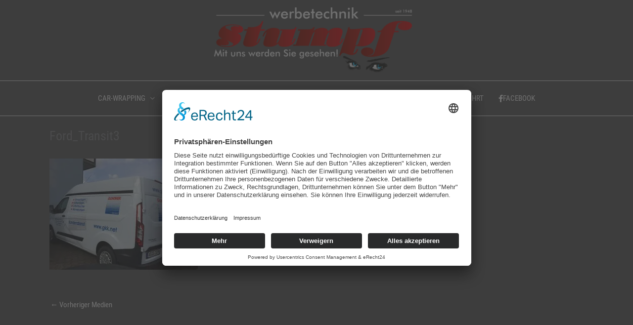

--- FILE ---
content_type: text/html; charset=UTF-8
request_url: https://werbetechnik-stumpf.de/ford_transit3/
body_size: 37672
content:
<!DOCTYPE html><html dir="ltr" lang="de" prefix="og: https://ogp.me/ns#"><head><meta charset="UTF-8"><meta name="viewport" content="width=device-width, initial-scale=1"><link rel="profile" href="https://gmpg.org/xfn/11"><link media="all" href="https://werbetechnik-stumpf.de/wp-2021/wp-content/cache/autoptimize/css/autoptimize_c5bc25f126786fd9ac843a3327d3e98d.css" rel="stylesheet"><link media="screen" href="https://werbetechnik-stumpf.de/wp-2021/wp-content/cache/autoptimize/css/autoptimize_14716923249ff6136ef438ccdee7d4fa.css" rel="stylesheet"><title>Ford_Transit3 | Werbetechnik Stumpf</title><meta name="robots" content="max-image-preview:large" /><meta name="author" content="empathie"/><link rel="canonical" href="https://werbetechnik-stumpf.de/ford_transit3/" /><meta name="generator" content="All in One SEO (AIOSEO) 4.9.2" /><meta property="og:locale" content="de_DE" /><meta property="og:site_name" content="Werbetechnik Stumpf |" /><meta property="og:type" content="article" /><meta property="og:title" content="Ford_Transit3 | Werbetechnik Stumpf" /><meta property="og:url" content="https://werbetechnik-stumpf.de/ford_transit3/" /><meta property="og:image" content="https://werbetechnik-stumpf.de/wp-2021/wp-content/uploads/2025/10/logo-stumpf_weiss.png" /><meta property="og:image:secure_url" content="https://werbetechnik-stumpf.de/wp-2021/wp-content/uploads/2025/10/logo-stumpf_weiss.png" /><meta property="article:published_time" content="2017-04-03T08:59:20+00:00" /><meta property="article:modified_time" content="2017-04-03T08:59:20+00:00" /><meta name="twitter:card" content="summary" /><meta name="twitter:title" content="Ford_Transit3 | Werbetechnik Stumpf" /><meta name="twitter:image" content="https://werbetechnik-stumpf.de/wp-2021/wp-content/uploads/2025/10/logo-stumpf_weiss.png" /> <script type="application/ld+json" class="aioseo-schema">{"@context":"https:\/\/schema.org","@graph":[{"@type":"BreadcrumbList","@id":"https:\/\/werbetechnik-stumpf.de\/ford_transit3\/#breadcrumblist","itemListElement":[{"@type":"ListItem","@id":"https:\/\/werbetechnik-stumpf.de#listItem","position":1,"name":"Home","item":"https:\/\/werbetechnik-stumpf.de","nextItem":{"@type":"ListItem","@id":"https:\/\/werbetechnik-stumpf.de\/ford_transit3\/#listItem","name":"Ford_Transit3"}},{"@type":"ListItem","@id":"https:\/\/werbetechnik-stumpf.de\/ford_transit3\/#listItem","position":2,"name":"Ford_Transit3","previousItem":{"@type":"ListItem","@id":"https:\/\/werbetechnik-stumpf.de#listItem","name":"Home"}}]},{"@type":"ItemPage","@id":"https:\/\/werbetechnik-stumpf.de\/ford_transit3\/#itempage","url":"https:\/\/werbetechnik-stumpf.de\/ford_transit3\/","name":"Ford_Transit3 | Werbetechnik Stumpf","inLanguage":"de-DE","isPartOf":{"@id":"https:\/\/werbetechnik-stumpf.de\/#website"},"breadcrumb":{"@id":"https:\/\/werbetechnik-stumpf.de\/ford_transit3\/#breadcrumblist"},"author":{"@id":"https:\/\/werbetechnik-stumpf.de\/author\/empathie\/#author"},"creator":{"@id":"https:\/\/werbetechnik-stumpf.de\/author\/empathie\/#author"},"datePublished":"2017-04-03T10:59:20+02:00","dateModified":"2017-04-03T10:59:20+02:00"},{"@type":"Organization","@id":"https:\/\/werbetechnik-stumpf.de\/#organization","name":"Werbetechnik Stumpf","url":"https:\/\/werbetechnik-stumpf.de\/","logo":{"@type":"ImageObject","url":"https:\/\/werbetechnik-stumpf.de\/wp-2021\/wp-content\/uploads\/2025\/10\/logo-stumpf_weiss.png","@id":"https:\/\/werbetechnik-stumpf.de\/ford_transit3\/#organizationLogo","width":713,"height":237},"image":{"@id":"https:\/\/werbetechnik-stumpf.de\/ford_transit3\/#organizationLogo"}},{"@type":"Person","@id":"https:\/\/werbetechnik-stumpf.de\/author\/empathie\/#author","url":"https:\/\/werbetechnik-stumpf.de\/author\/empathie\/","name":"empathie","image":{"@type":"ImageObject","@id":"https:\/\/werbetechnik-stumpf.de\/ford_transit3\/#authorImage","url":"https:\/\/secure.gravatar.com\/avatar\/8c7399db2a7f2c8dc740e2f4bbebcb91f643f1386c6022a95250bef591016440?s=96&d=mm&r=g","width":96,"height":96,"caption":"empathie"}},{"@type":"WebSite","@id":"https:\/\/werbetechnik-stumpf.de\/#website","url":"https:\/\/werbetechnik-stumpf.de\/","name":"Werbetechnik Stumpf","inLanguage":"de-DE","publisher":{"@id":"https:\/\/werbetechnik-stumpf.de\/#organization"}}]}</script> <link rel='dns-prefetch' href='//use.fontawesome.com' /><link rel="alternate" type="application/rss+xml" title="Werbetechnik Stumpf &raquo; Feed" href="https://werbetechnik-stumpf.de/feed/" /><link rel="alternate" type="application/rss+xml" title="Werbetechnik Stumpf &raquo; Kommentar-Feed" href="https://werbetechnik-stumpf.de/comments/feed/" /><link rel="alternate" title="oEmbed (JSON)" type="application/json+oembed" href="https://werbetechnik-stumpf.de/wp-json/oembed/1.0/embed?url=https%3A%2F%2Fwerbetechnik-stumpf.de%2Fford_transit3%2F" /><link rel="alternate" title="oEmbed (XML)" type="text/xml+oembed" href="https://werbetechnik-stumpf.de/wp-json/oembed/1.0/embed?url=https%3A%2F%2Fwerbetechnik-stumpf.de%2Fford_transit3%2F&#038;format=xml" /><link rel='stylesheet' id='astra-google-fonts-css' href='https://werbetechnik-stumpf.de/wp-2021/wp-content/cache/autoptimize/css/autoptimize_single_d373bb3b108a22aca5db59df8da19944.css?ver=1662975604' media='all' /><link rel='stylesheet' id='bfa-font-awesome-css' href='https://use.fontawesome.com/releases/v5.15.4/css/all.css?ver=2.0.3' media='all' /><link rel='stylesheet' id='bfa-font-awesome-v4-shim-css' href='https://use.fontawesome.com/releases/v5.15.4/css/v4-shims.css?ver=2.0.3' media='all' />  <script id="astra-flexibility-js-after">flexibility(document.documentElement);
//# sourceURL=astra-flexibility-js-after</script> <script src="https://werbetechnik-stumpf.de/wp-2021/wp-includes/js/jquery/jquery.min.js?ver=3.7.1" id="jquery-core-js"></script> <link rel="https://api.w.org/" href="https://werbetechnik-stumpf.de/wp-json/" /><link rel="alternate" title="JSON" type="application/json" href="https://werbetechnik-stumpf.de/wp-json/wp/v2/media/1706" /><link rel="EditURI" type="application/rsd+xml" title="RSD" href="https://werbetechnik-stumpf.de/wp-2021/xmlrpc.php?rsd" /><meta name="generator" content="WordPress 6.9" /><link rel='shortlink' href='https://werbetechnik-stumpf.de/?p=1706' /> <noscript><style>.lazyload[data-src]{display:none !important;}</style></noscript><script id="usercentrics-cmp" async data-eu-mode="true" data-settings-id="l8yVGywo" src="https://app.eu.usercentrics.eu/browser-ui/latest/loader.js"></script> <meta data-privacy-proxy-server = "https://privacy-proxy-server.usercentrics.eu"> <script type="application/javascript" src="https://privacy-proxy.usercentrics.eu/latest/uc-block.bundle.js"></script> <script type="text/plain" data-usercentrics="Google Ads" async src="https://www.googletagmanager.com/gtag/js?id=AW-
271-458-0954"></script> <script type="text/plain" data-usercentrics="Google Ads">window.dataLayer = window.dataLayer || [];
function gtag(){dataLayer.push(arguments);}
gtag('js', new Date());
gtag('config', 'AW-271-458-0954');</script><link rel="icon" href="https://werbetechnik-stumpf.de/wp-2021/wp-content/uploads/2017/03/favicon-2-45x45.png" sizes="32x32" /><link rel="icon" href="https://werbetechnik-stumpf.de/wp-2021/wp-content/uploads/2017/03/favicon-2.png" sizes="192x192" /><link rel="apple-touch-icon" href="https://werbetechnik-stumpf.de/wp-2021/wp-content/uploads/2017/03/favicon-2.png" /><meta name="msapplication-TileImage" content="https://werbetechnik-stumpf.de/wp-2021/wp-content/uploads/2017/03/favicon-2.png" /></head><body itemtype='https://schema.org/Blog' itemscope='itemscope' class="attachment wp-singular attachment-template-default single single-attachment postid-1706 attachmentid-1706 attachment-jpeg wp-custom-logo wp-embed-responsive wp-theme-astra wp-child-theme-astra-child wp-featherlight-captions ast-desktop ast-plain-container ast-no-sidebar astra-4.11.18 ast-blog-single-style-1 ast-custom-post-type ast-single-post ast-inherit-site-logo-transparent ast-hfb-header ast-normal-title-enabled">
 <a
 class="skip-link screen-reader-text"
 href="#content"> Zum Inhalt springen</a><div
class="hfeed site" id="page"><header
 class="site-header header-main-layout-1 ast-primary-menu-enabled ast-logo-title-inline ast-hide-custom-menu-mobile ast-builder-menu-toggle-icon ast-mobile-header-inline" id="masthead" itemtype="https://schema.org/WPHeader" itemscope="itemscope" itemid="#masthead"		><div id="ast-desktop-header" data-toggle-type="dropdown"><div class="ast-above-header-wrap  "><div class="ast-above-header-bar ast-above-header  site-header-focus-item" data-section="section-above-header-builder"><div class="site-above-header-wrap ast-builder-grid-row-container site-header-focus-item ast-container" data-section="section-above-header-builder"><div class="ast-builder-grid-row ast-grid-center-col-layout-only ast-flex ast-grid-center-col-layout"><div class="site-header-above-section-center site-header-section ast-flex ast-grid-section-center"><div class="ast-builder-layout-element ast-flex site-header-focus-item" data-section="title_tagline"><div
 class="site-branding ast-site-identity" itemtype="https://schema.org/Organization" itemscope="itemscope"				> <span class="site-logo-img"><a href="https://werbetechnik-stumpf.de/" class="custom-logo-link" rel="home"><img width="400" height="133" src="[data-uri]" class="custom-logo lazyload" alt="Werbetechnik Stumpf" decoding="async" fetchpriority="high"   data-src="https://werbetechnik-stumpf.de/wp-2021/wp-content/uploads/2025/10/logo-stumpf_weiss-400x133.png" data-srcset="https://werbetechnik-stumpf.de/wp-2021/wp-content/uploads/2025/10/logo-stumpf_weiss-400x133.png 400w, https://werbetechnik-stumpf.de/wp-2021/wp-content/uploads/2025/10/logo-stumpf_weiss-300x100.png 300w, https://werbetechnik-stumpf.de/wp-2021/wp-content/uploads/2025/10/logo-stumpf_weiss-600x199.png 600w, https://werbetechnik-stumpf.de/wp-2021/wp-content/uploads/2025/10/logo-stumpf_weiss-520x173.png 520w, https://werbetechnik-stumpf.de/wp-2021/wp-content/uploads/2025/10/logo-stumpf_weiss-250x83.png 250w, https://werbetechnik-stumpf.de/wp-2021/wp-content/uploads/2025/10/logo-stumpf_weiss.png 713w" data-sizes="auto" data-eio-rwidth="400" data-eio-rheight="133" /><noscript><img width="400" height="133" src="https://werbetechnik-stumpf.de/wp-2021/wp-content/uploads/2025/10/logo-stumpf_weiss-400x133.png" class="custom-logo" alt="Werbetechnik Stumpf" decoding="async" fetchpriority="high" srcset="https://werbetechnik-stumpf.de/wp-2021/wp-content/uploads/2025/10/logo-stumpf_weiss-400x133.png 400w, https://werbetechnik-stumpf.de/wp-2021/wp-content/uploads/2025/10/logo-stumpf_weiss-300x100.png 300w, https://werbetechnik-stumpf.de/wp-2021/wp-content/uploads/2025/10/logo-stumpf_weiss-600x199.png 600w, https://werbetechnik-stumpf.de/wp-2021/wp-content/uploads/2025/10/logo-stumpf_weiss-520x173.png 520w, https://werbetechnik-stumpf.de/wp-2021/wp-content/uploads/2025/10/logo-stumpf_weiss-250x83.png 250w, https://werbetechnik-stumpf.de/wp-2021/wp-content/uploads/2025/10/logo-stumpf_weiss.png 713w" sizes="(max-width: 400px) 100vw, 400px" data-eio="l" /></noscript></a></span></div></div></div></div></div></div></div><div class="ast-main-header-wrap main-header-bar-wrap "><div class="ast-primary-header-bar ast-primary-header main-header-bar site-header-focus-item" data-section="section-primary-header-builder"><div class="site-primary-header-wrap ast-builder-grid-row-container site-header-focus-item ast-container" data-section="section-primary-header-builder"><div class="ast-builder-grid-row ast-grid-center-col-layout-only ast-flex ast-grid-center-col-layout"><div class="site-header-primary-section-center site-header-section ast-flex ast-grid-section-center"><div class="ast-builder-menu-1 ast-builder-menu ast-flex ast-builder-menu-1-focus-item ast-builder-layout-element site-header-focus-item" data-section="section-hb-menu-1"><div class="ast-main-header-bar-alignment"><div class="main-header-bar-navigation"><nav class="site-navigation ast-flex-grow-1 navigation-accessibility site-header-focus-item" id="primary-site-navigation-desktop" aria-label="Primäre Website-Navigation" itemtype="https://schema.org/SiteNavigationElement" itemscope="itemscope"><div class="main-navigation ast-inline-flex"><ul id="ast-hf-menu-1" class="main-header-menu ast-menu-shadow ast-nav-menu ast-flex  submenu-with-border stack-on-mobile"><li id="menu-item-1748" class="menu-item menu-item-type-custom menu-item-object-custom menu-item-has-children menu-item-1748"><a aria-expanded="false" class="menu-link">CAR-WRAPPING</a><button class="ast-menu-toggle" aria-expanded="false" aria-label="Toggle Menu"><span class="ast-icon icon-arrow"></span></button><ul class="sub-menu"><li id="menu-item-1643" class="menu-item menu-item-type-post_type menu-item-object-page menu-item-1643"><a href="https://werbetechnik-stumpf.de/komplettfolierung/" class="menu-link">Komplettfolierung</a></li><li id="menu-item-1642" class="menu-item menu-item-type-post_type menu-item-object-page menu-item-1642"><a href="https://werbetechnik-stumpf.de/teilfolierung/" class="menu-link">Teilfolierung</a></li></ul></li><li id="menu-item-1750" class="menu-item menu-item-type-custom menu-item-object-custom menu-item-has-children menu-item-1750"><a aria-expanded="false" class="menu-link">WERBETECHNIK</a><button class="ast-menu-toggle" aria-expanded="false" aria-label="Toggle Menu"><span class="ast-icon icon-arrow"></span></button><ul class="sub-menu"><li id="menu-item-1646" class="menu-item menu-item-type-post_type menu-item-object-page menu-item-1646"><a href="https://werbetechnik-stumpf.de/fraes-laserbuchstaben/" class="menu-link">Fräs- + Laserbuchstaben</a></li><li id="menu-item-2302" class="menu-item menu-item-type-post_type menu-item-object-page menu-item-2302"><a href="https://werbetechnik-stumpf.de/beschilderungen/" class="menu-link">Beschilderungen</a></li><li id="menu-item-2303" class="menu-item menu-item-type-post_type menu-item-object-page menu-item-2303"><a href="https://werbetechnik-stumpf.de/fahrzeugbeschriftung/" class="menu-link">Fahrzeugbeschriftung</a></li><li id="menu-item-2304" class="menu-item menu-item-type-post_type menu-item-object-page menu-item-2304"><a href="https://werbetechnik-stumpf.de/glasbeklebung/" class="menu-link">Glasbeklebung</a></li><li id="menu-item-2306" class="menu-item menu-item-type-post_type menu-item-object-page menu-item-2306"><a href="https://werbetechnik-stumpf.de/wandbeschriftungen/" class="menu-link">Wandbeschriftungen</a></li><li id="menu-item-2301" class="menu-item menu-item-type-post_type menu-item-object-page menu-item-2301"><a href="https://werbetechnik-stumpf.de/banner/" class="menu-link">Banner</a></li><li id="menu-item-2305" class="menu-item menu-item-type-post_type menu-item-object-page menu-item-2305"><a href="https://werbetechnik-stumpf.de/moebelfolierung/" class="menu-link">Möbelfolierung</a></li></ul></li><li id="menu-item-2307" class="menu-item menu-item-type-custom menu-item-object-custom menu-item-has-children menu-item-2307"><a aria-expanded="false" class="menu-link">SONNENSCHUTZFOLIEN</a><button class="ast-menu-toggle" aria-expanded="false" aria-label="Toggle Menu"><span class="ast-icon icon-arrow"></span></button><ul class="sub-menu"><li id="menu-item-2308" class="menu-item menu-item-type-post_type menu-item-object-page menu-item-2308"><a href="https://werbetechnik-stumpf.de/autoglas-toenung/" class="menu-link">Autoglas-Tönung</a></li><li id="menu-item-2309" class="menu-item menu-item-type-post_type menu-item-object-page menu-item-2309"><a href="https://werbetechnik-stumpf.de/flachglas-toenung/" class="menu-link">Flachglas-Tönung</a></li></ul></li><li id="menu-item-2311" class="menu-item menu-item-type-post_type menu-item-object-page menu-item-2311"><a href="https://werbetechnik-stumpf.de/kunden/" class="menu-link">KUNDEN</a></li><li id="menu-item-2312" class="menu-item menu-item-type-post_type menu-item-object-page menu-item-2312"><a href="https://werbetechnik-stumpf.de/ueber-uns/" class="menu-link">ÜBER UNS</a></li><li id="menu-item-2313" class="menu-item menu-item-type-post_type menu-item-object-page menu-item-2313"><a href="https://werbetechnik-stumpf.de/kontakt/" class="menu-link">KONTAKT &#038; ANFAHRT</a></li><li id="menu-item-2315" class="menu-item menu-item-type-custom menu-item-object-custom menu-item-2315"><a target="_blank" href="https://www.facebook.com/WerbetechnikStumpf/" class="menu-link"><i class="fa fa-facebook"></i> FACEBOOK</a></li></ul></div></nav></div></div></div></div></div></div></div></div></div><div id="ast-mobile-header" class="ast-mobile-header-wrap " data-type="dropdown"><div class="ast-main-header-wrap main-header-bar-wrap" ><div class="ast-primary-header-bar ast-primary-header main-header-bar site-primary-header-wrap site-header-focus-item ast-builder-grid-row-layout-default ast-builder-grid-row-tablet-layout-default ast-builder-grid-row-mobile-layout-default" data-section="section-primary-header-builder"><div class="ast-builder-grid-row ast-builder-grid-row-has-sides ast-builder-grid-row-no-center"><div class="site-header-primary-section-left site-header-section ast-flex site-header-section-left"><div class="ast-builder-layout-element ast-flex site-header-focus-item" data-section="title_tagline"><div
 class="site-branding ast-site-identity" itemtype="https://schema.org/Organization" itemscope="itemscope"				> <span class="site-logo-img"><a href="https://werbetechnik-stumpf.de/" class="custom-logo-link" rel="home"><noscript><img width="400" height="133" src="https://werbetechnik-stumpf.de/wp-2021/wp-content/uploads/2025/10/logo-stumpf_weiss-400x133.png" class="custom-logo" alt="Werbetechnik Stumpf" decoding="async" srcset="https://werbetechnik-stumpf.de/wp-2021/wp-content/uploads/2025/10/logo-stumpf_weiss-400x133.png 400w, https://werbetechnik-stumpf.de/wp-2021/wp-content/uploads/2025/10/logo-stumpf_weiss-300x100.png 300w, https://werbetechnik-stumpf.de/wp-2021/wp-content/uploads/2025/10/logo-stumpf_weiss-600x199.png 600w, https://werbetechnik-stumpf.de/wp-2021/wp-content/uploads/2025/10/logo-stumpf_weiss-520x173.png 520w, https://werbetechnik-stumpf.de/wp-2021/wp-content/uploads/2025/10/logo-stumpf_weiss-250x83.png 250w, https://werbetechnik-stumpf.de/wp-2021/wp-content/uploads/2025/10/logo-stumpf_weiss.png 713w" sizes="(max-width: 400px) 100vw, 400px" /></noscript><img width="400" height="133" src='data:image/svg+xml,%3Csvg%20xmlns=%22http://www.w3.org/2000/svg%22%20viewBox=%220%200%20400%20133%22%3E%3C/svg%3E' data-src="https://werbetechnik-stumpf.de/wp-2021/wp-content/uploads/2025/10/logo-stumpf_weiss-400x133.png" class="lazyload custom-logo" alt="Werbetechnik Stumpf" decoding="async" data-srcset="https://werbetechnik-stumpf.de/wp-2021/wp-content/uploads/2025/10/logo-stumpf_weiss-400x133.png 400w, https://werbetechnik-stumpf.de/wp-2021/wp-content/uploads/2025/10/logo-stumpf_weiss-300x100.png 300w, https://werbetechnik-stumpf.de/wp-2021/wp-content/uploads/2025/10/logo-stumpf_weiss-600x199.png 600w, https://werbetechnik-stumpf.de/wp-2021/wp-content/uploads/2025/10/logo-stumpf_weiss-520x173.png 520w, https://werbetechnik-stumpf.de/wp-2021/wp-content/uploads/2025/10/logo-stumpf_weiss-250x83.png 250w, https://werbetechnik-stumpf.de/wp-2021/wp-content/uploads/2025/10/logo-stumpf_weiss.png 713w" data-sizes="(max-width: 400px) 100vw, 400px" /></a></span></div></div></div><div class="site-header-primary-section-right site-header-section ast-flex ast-grid-right-section"><div class="ast-builder-layout-element ast-flex site-header-focus-item" data-section="section-header-mobile-trigger"><div class="ast-button-wrap"> <button type="button" class="menu-toggle main-header-menu-toggle ast-mobile-menu-trigger-minimal"   aria-expanded="false" aria-label="Main menu toggle"> <span class="mobile-menu-toggle-icon"> <span aria-hidden="true" class="ahfb-svg-iconset ast-inline-flex svg-baseline"><svg class='ast-mobile-svg ast-menu-svg' fill='currentColor' version='1.1' xmlns='http://www.w3.org/2000/svg' width='24' height='24' viewBox='0 0 24 24'><path d='M3 13h18c0.552 0 1-0.448 1-1s-0.448-1-1-1h-18c-0.552 0-1 0.448-1 1s0.448 1 1 1zM3 7h18c0.552 0 1-0.448 1-1s-0.448-1-1-1h-18c-0.552 0-1 0.448-1 1s0.448 1 1 1zM3 19h18c0.552 0 1-0.448 1-1s-0.448-1-1-1h-18c-0.552 0-1 0.448-1 1s0.448 1 1 1z'></path></svg></span><span aria-hidden="true" class="ahfb-svg-iconset ast-inline-flex svg-baseline"><svg class='ast-mobile-svg ast-close-svg' fill='currentColor' version='1.1' xmlns='http://www.w3.org/2000/svg' width='24' height='24' viewBox='0 0 24 24'><path d='M5.293 6.707l5.293 5.293-5.293 5.293c-0.391 0.391-0.391 1.024 0 1.414s1.024 0.391 1.414 0l5.293-5.293 5.293 5.293c0.391 0.391 1.024 0.391 1.414 0s0.391-1.024 0-1.414l-5.293-5.293 5.293-5.293c0.391-0.391 0.391-1.024 0-1.414s-1.024-0.391-1.414 0l-5.293 5.293-5.293-5.293c-0.391-0.391-1.024-0.391-1.414 0s-0.391 1.024 0 1.414z'></path></svg></span> </span> </button></div></div></div></div></div></div><div class="ast-mobile-header-content content-align-flex-start "><div class="ast-builder-menu-mobile ast-builder-menu ast-builder-menu-mobile-focus-item ast-builder-layout-element site-header-focus-item" data-section="section-header-mobile-menu"><div class="ast-main-header-bar-alignment"><div class="main-header-bar-navigation"><nav class="site-navigation ast-flex-grow-1 navigation-accessibility site-header-focus-item" id="ast-mobile-site-navigation" aria-label="Website-Navigation: Menü Home" itemtype="https://schema.org/SiteNavigationElement" itemscope="itemscope"><div class="main-navigation"><ul id="ast-hf-mobile-menu" class="main-header-menu ast-nav-menu ast-flex  submenu-with-border astra-menu-animation-fade  stack-on-mobile"><li class="menu-item menu-item-type-custom menu-item-object-custom menu-item-has-children menu-item-1748"><a aria-expanded="false" class="menu-link">CAR-WRAPPING</a><button class="ast-menu-toggle" aria-expanded="false" aria-label="Toggle Menu"><span class="ast-icon icon-arrow"></span></button><ul class="sub-menu"><li class="menu-item menu-item-type-post_type menu-item-object-page menu-item-1643"><a href="https://werbetechnik-stumpf.de/komplettfolierung/" class="menu-link">Komplettfolierung</a></li><li class="menu-item menu-item-type-post_type menu-item-object-page menu-item-1642"><a href="https://werbetechnik-stumpf.de/teilfolierung/" class="menu-link">Teilfolierung</a></li></ul></li><li class="menu-item menu-item-type-custom menu-item-object-custom menu-item-has-children menu-item-1750"><a aria-expanded="false" class="menu-link">WERBETECHNIK</a><button class="ast-menu-toggle" aria-expanded="false" aria-label="Toggle Menu"><span class="ast-icon icon-arrow"></span></button><ul class="sub-menu"><li class="menu-item menu-item-type-post_type menu-item-object-page menu-item-1646"><a href="https://werbetechnik-stumpf.de/fraes-laserbuchstaben/" class="menu-link">Fräs- + Laserbuchstaben</a></li><li class="menu-item menu-item-type-post_type menu-item-object-page menu-item-2302"><a href="https://werbetechnik-stumpf.de/beschilderungen/" class="menu-link">Beschilderungen</a></li><li class="menu-item menu-item-type-post_type menu-item-object-page menu-item-2303"><a href="https://werbetechnik-stumpf.de/fahrzeugbeschriftung/" class="menu-link">Fahrzeugbeschriftung</a></li><li class="menu-item menu-item-type-post_type menu-item-object-page menu-item-2304"><a href="https://werbetechnik-stumpf.de/glasbeklebung/" class="menu-link">Glasbeklebung</a></li><li class="menu-item menu-item-type-post_type menu-item-object-page menu-item-2306"><a href="https://werbetechnik-stumpf.de/wandbeschriftungen/" class="menu-link">Wandbeschriftungen</a></li><li class="menu-item menu-item-type-post_type menu-item-object-page menu-item-2301"><a href="https://werbetechnik-stumpf.de/banner/" class="menu-link">Banner</a></li><li class="menu-item menu-item-type-post_type menu-item-object-page menu-item-2305"><a href="https://werbetechnik-stumpf.de/moebelfolierung/" class="menu-link">Möbelfolierung</a></li></ul></li><li class="menu-item menu-item-type-custom menu-item-object-custom menu-item-has-children menu-item-2307"><a aria-expanded="false" class="menu-link">SONNENSCHUTZFOLIEN</a><button class="ast-menu-toggle" aria-expanded="false" aria-label="Toggle Menu"><span class="ast-icon icon-arrow"></span></button><ul class="sub-menu"><li class="menu-item menu-item-type-post_type menu-item-object-page menu-item-2308"><a href="https://werbetechnik-stumpf.de/autoglas-toenung/" class="menu-link">Autoglas-Tönung</a></li><li class="menu-item menu-item-type-post_type menu-item-object-page menu-item-2309"><a href="https://werbetechnik-stumpf.de/flachglas-toenung/" class="menu-link">Flachglas-Tönung</a></li></ul></li><li class="menu-item menu-item-type-post_type menu-item-object-page menu-item-2311"><a href="https://werbetechnik-stumpf.de/kunden/" class="menu-link">KUNDEN</a></li><li class="menu-item menu-item-type-post_type menu-item-object-page menu-item-2312"><a href="https://werbetechnik-stumpf.de/ueber-uns/" class="menu-link">ÜBER UNS</a></li><li class="menu-item menu-item-type-post_type menu-item-object-page menu-item-2313"><a href="https://werbetechnik-stumpf.de/kontakt/" class="menu-link">KONTAKT &#038; ANFAHRT</a></li><li class="menu-item menu-item-type-custom menu-item-object-custom menu-item-2315"><a target="_blank" href="https://www.facebook.com/WerbetechnikStumpf/" class="menu-link"><i class="fa fa-facebook"></i> FACEBOOK</a></li></ul></div></nav></div></div></div></div></div></header><div id="content" class="site-content"><div class="ast-container"><div id="primary" class="content-area primary"><main id="main" class="site-main"><article
class="post-1706 attachment type-attachment status-inherit hentry ast-article-single" id="post-1706" itemtype="https://schema.org/CreativeWork" itemscope="itemscope"><div class="ast-post-format- ast-no-thumb single-layout-1"><header class="entry-header "><h1 class="entry-title" itemprop="headline">Ford_Transit3</h1><div class="entry-meta">Von <span class="posted-by vcard author" itemtype="https://schema.org/Person" itemscope="itemscope" itemprop="author"> <a title="Alle Beiträge von empathie ansehen"
 href="https://werbetechnik-stumpf.de/author/empathie/" rel="author"
 class="url fn n" itemprop="url"				> <span
 class="author-name" itemprop="name"				> empathie </span> </a> </span> / <span class="posted-on"><span class="published" itemprop="datePublished"> 3. April 2017 </span></span></div></header><div class="entry-content clear"
 itemprop="text"	><p class="attachment"><a href='https://werbetechnik-stumpf.de/wp-2021/wp-content/uploads/2017/04/Ford_Transit3.jpg'><noscript><img decoding="async" width="300" height="225" src="https://werbetechnik-stumpf.de/wp-2021/wp-content/uploads/2017/04/Ford_Transit3-300x225.jpg" class="attachment-medium size-medium" alt="" srcset="https://werbetechnik-stumpf.de/wp-2021/wp-content/uploads/2017/04/Ford_Transit3-300x225.jpg 300w, https://werbetechnik-stumpf.de/wp-2021/wp-content/uploads/2017/04/Ford_Transit3-768x576.jpg 768w, https://werbetechnik-stumpf.de/wp-2021/wp-content/uploads/2017/04/Ford_Transit3-1024x768.jpg 1024w, https://werbetechnik-stumpf.de/wp-2021/wp-content/uploads/2017/04/Ford_Transit3-600x450.jpg 600w, https://werbetechnik-stumpf.de/wp-2021/wp-content/uploads/2017/04/Ford_Transit3-520x390.jpg 520w, https://werbetechnik-stumpf.de/wp-2021/wp-content/uploads/2017/04/Ford_Transit3-740x555.jpg 740w, https://werbetechnik-stumpf.de/wp-2021/wp-content/uploads/2017/04/Ford_Transit3-507x380.jpg 507w, https://werbetechnik-stumpf.de/wp-2021/wp-content/uploads/2017/04/Ford_Transit3-250x188.jpg 250w, https://werbetechnik-stumpf.de/wp-2021/wp-content/uploads/2017/04/Ford_Transit3.jpg 1200w" sizes="(max-width: 300px) 100vw, 300px" /></noscript><img decoding="async" width="300" height="225" src='data:image/svg+xml,%3Csvg%20xmlns=%22http://www.w3.org/2000/svg%22%20viewBox=%220%200%20300%20225%22%3E%3C/svg%3E' data-src="https://werbetechnik-stumpf.de/wp-2021/wp-content/uploads/2017/04/Ford_Transit3-300x225.jpg" class="lazyload attachment-medium size-medium" alt="" data-srcset="https://werbetechnik-stumpf.de/wp-2021/wp-content/uploads/2017/04/Ford_Transit3-300x225.jpg 300w, https://werbetechnik-stumpf.de/wp-2021/wp-content/uploads/2017/04/Ford_Transit3-768x576.jpg 768w, https://werbetechnik-stumpf.de/wp-2021/wp-content/uploads/2017/04/Ford_Transit3-1024x768.jpg 1024w, https://werbetechnik-stumpf.de/wp-2021/wp-content/uploads/2017/04/Ford_Transit3-600x450.jpg 600w, https://werbetechnik-stumpf.de/wp-2021/wp-content/uploads/2017/04/Ford_Transit3-520x390.jpg 520w, https://werbetechnik-stumpf.de/wp-2021/wp-content/uploads/2017/04/Ford_Transit3-740x555.jpg 740w, https://werbetechnik-stumpf.de/wp-2021/wp-content/uploads/2017/04/Ford_Transit3-507x380.jpg 507w, https://werbetechnik-stumpf.de/wp-2021/wp-content/uploads/2017/04/Ford_Transit3-250x188.jpg 250w, https://werbetechnik-stumpf.de/wp-2021/wp-content/uploads/2017/04/Ford_Transit3.jpg 1200w" data-sizes="(max-width: 300px) 100vw, 300px" /></a></p></div></div></article><nav class="navigation post-navigation" aria-label="Beiträge"><div class="nav-links"><div class="nav-previous"><a title="Ford_Transit3" href="https://werbetechnik-stumpf.de/ford_transit3/" rel="prev"><span class="ast-left-arrow" aria-hidden="true">&larr;</span> Vorheriger Medien</a></div></div></nav></main></div></div></div><footer
class="site-footer" id="colophon" itemtype="https://schema.org/WPFooter" itemscope="itemscope" itemid="#colophon"><div class="site-below-footer-wrap ast-builder-grid-row-container site-footer-focus-item ast-builder-grid-row-full ast-builder-grid-row-tablet-full ast-builder-grid-row-mobile-full ast-footer-row-stack ast-footer-row-tablet-stack ast-footer-row-mobile-stack" data-section="section-below-footer-builder"><div class="ast-builder-grid-row-container-inner"><div class="ast-builder-footer-grid-columns site-below-footer-inner-wrap ast-builder-grid-row"><div class="site-footer-below-section-1 site-footer-section site-footer-section-1"><div class="ast-builder-layout-element ast-flex site-footer-focus-item ast-footer-copyright" data-section="section-footer-builder"><div class="ast-footer-copyright"><p>Copyright &copy; 2026 Werbetechnik Stumpf | Lauestraße 14 | 63741 Aschaffenburg | Telefon: 06021-8 75 03 | <a href="mailto:info@werbetechnik-stumpf.de">Mail</a> | <a href="https://werbetechnik-stumpf.de/impressum/" target="_blank" rel="noopener">Impressum</a> | <a href="https://werbetechnik-stumpf.de/datenschutz/" target="_blank" rel="noopener">Datenschutz</a></p></div></div></div></div></div></div></footer></div> <span id="scrollup-master" class="scrollup-button" title="Scroll Back to Top"
 data-distance="300"
 > <svg xmlns="http://www.w3.org/2000/svg" class="scrollup-svg-icon" width="32" height="32"
 viewBox="0 0 24 24"><path
 d="M12 2q0.4 0 0.7 0.3l7 7q0.3 0.3 0.3 0.7 0 0.4-0.3 0.7t-0.7 0.3q-0.4 0-0.7-0.3l-5.3-5.3v15.6q0 0.4-0.3 0.7t-0.7 0.3-0.7-0.3-0.3-0.7v-15.6l-5.3 5.3q-0.3 0.3-0.7 0.3-0.4 0-0.7-0.3t-0.3-0.7q0-0.4 0.3-0.7l7-7q0.3-0.3 0.7-0.3z"></path></svg> </span> <script type="speculationrules">{"prefetch":[{"source":"document","where":{"and":[{"href_matches":"/*"},{"not":{"href_matches":["/wp-2021/wp-*.php","/wp-2021/wp-admin/*","/wp-2021/wp-content/uploads/*","/wp-2021/wp-content/*","/wp-2021/wp-content/plugins/*","/wp-2021/wp-content/themes/astra-child/*","/wp-2021/wp-content/themes/astra/*","/*\\?(.+)"]}},{"not":{"selector_matches":"a[rel~=\"nofollow\"]"}},{"not":{"selector_matches":".no-prefetch, .no-prefetch a"}}]},"eagerness":"conservative"}]}</script> <a href="javascript:UC_UI.showSecondLayer();">Cookie-Einstellungen</a><noscript><style>.lazyload{display:none;}</style></noscript><script data-noptimize="1">window.lazySizesConfig=window.lazySizesConfig||{};window.lazySizesConfig.loadMode=1;</script><script async data-noptimize="1" src='https://werbetechnik-stumpf.de/wp-2021/wp-content/plugins/autoptimize/classes/external/js/lazysizes.min.js?ao_version=3.1.14'></script> <script type="text/javascript">jQuery(document).ready(function($){
  $("a[rel*=lightbox]").colorbox({initialWidth:"30%",initialHeight:"30%",maxWidth:"90%",maxHeight:"90%",opacity:0.8});
});</script> <script>/(trident|msie)/i.test(navigator.userAgent)&&document.getElementById&&window.addEventListener&&window.addEventListener("hashchange",function(){var t,e=location.hash.substring(1);/^[A-z0-9_-]+$/.test(e)&&(t=document.getElementById(e))&&(/^(?:a|select|input|button|textarea)$/i.test(t.tagName)||(t.tabIndex=-1),t.focus())},!1);</script> <script id="astra-theme-js-js-extra">var astra = {"break_point":"921","isRtl":"","is_scroll_to_id":"","is_scroll_to_top":"","is_header_footer_builder_active":"1","responsive_cart_click":"flyout","is_dark_palette":""};
//# sourceURL=astra-theme-js-js-extra</script> <script id="eio-lazy-load-js-before">var eio_lazy_vars = {"exactdn_domain":"","skip_autoscale":0,"bg_min_dpr":1.1,"threshold":0,"use_dpr":1};
//# sourceURL=eio-lazy-load-js-before</script> <script type="module" src="https://werbetechnik-stumpf.de/wp-2021/wp-content/plugins/all-in-one-seo-pack/dist/Lite/assets/table-of-contents.95d0dfce.js?ver=4.9.2" id="aioseo/js/src/vue/standalone/blocks/table-of-contents/frontend.js-js"></script> <script id="ditty-news-ticker-js-extra">var mtphr_dnt_vars = {"is_rtl":""};
//# sourceURL=ditty-news-ticker-js-extra</script> <script id="wp-emoji-settings" type="application/json">{"baseUrl":"https://s.w.org/images/core/emoji/17.0.2/72x72/","ext":".png","svgUrl":"https://s.w.org/images/core/emoji/17.0.2/svg/","svgExt":".svg","source":{"concatemoji":"https://werbetechnik-stumpf.de/wp-2021/wp-includes/js/wp-emoji-release.min.js?ver=6.9"}}</script> <script type="module">/*! This file is auto-generated */
const a=JSON.parse(document.getElementById("wp-emoji-settings").textContent),o=(window._wpemojiSettings=a,"wpEmojiSettingsSupports"),s=["flag","emoji"];function i(e){try{var t={supportTests:e,timestamp:(new Date).valueOf()};sessionStorage.setItem(o,JSON.stringify(t))}catch(e){}}function c(e,t,n){e.clearRect(0,0,e.canvas.width,e.canvas.height),e.fillText(t,0,0);t=new Uint32Array(e.getImageData(0,0,e.canvas.width,e.canvas.height).data);e.clearRect(0,0,e.canvas.width,e.canvas.height),e.fillText(n,0,0);const a=new Uint32Array(e.getImageData(0,0,e.canvas.width,e.canvas.height).data);return t.every((e,t)=>e===a[t])}function p(e,t){e.clearRect(0,0,e.canvas.width,e.canvas.height),e.fillText(t,0,0);var n=e.getImageData(16,16,1,1);for(let e=0;e<n.data.length;e++)if(0!==n.data[e])return!1;return!0}function u(e,t,n,a){switch(t){case"flag":return n(e,"\ud83c\udff3\ufe0f\u200d\u26a7\ufe0f","\ud83c\udff3\ufe0f\u200b\u26a7\ufe0f")?!1:!n(e,"\ud83c\udde8\ud83c\uddf6","\ud83c\udde8\u200b\ud83c\uddf6")&&!n(e,"\ud83c\udff4\udb40\udc67\udb40\udc62\udb40\udc65\udb40\udc6e\udb40\udc67\udb40\udc7f","\ud83c\udff4\u200b\udb40\udc67\u200b\udb40\udc62\u200b\udb40\udc65\u200b\udb40\udc6e\u200b\udb40\udc67\u200b\udb40\udc7f");case"emoji":return!a(e,"\ud83e\u1fac8")}return!1}function f(e,t,n,a){let r;const o=(r="undefined"!=typeof WorkerGlobalScope&&self instanceof WorkerGlobalScope?new OffscreenCanvas(300,150):document.createElement("canvas")).getContext("2d",{willReadFrequently:!0}),s=(o.textBaseline="top",o.font="600 32px Arial",{});return e.forEach(e=>{s[e]=t(o,e,n,a)}),s}function r(e){var t=document.createElement("script");t.src=e,t.defer=!0,document.head.appendChild(t)}a.supports={everything:!0,everythingExceptFlag:!0},new Promise(t=>{let n=function(){try{var e=JSON.parse(sessionStorage.getItem(o));if("object"==typeof e&&"number"==typeof e.timestamp&&(new Date).valueOf()<e.timestamp+604800&&"object"==typeof e.supportTests)return e.supportTests}catch(e){}return null}();if(!n){if("undefined"!=typeof Worker&&"undefined"!=typeof OffscreenCanvas&&"undefined"!=typeof URL&&URL.createObjectURL&&"undefined"!=typeof Blob)try{var e="postMessage("+f.toString()+"("+[JSON.stringify(s),u.toString(),c.toString(),p.toString()].join(",")+"));",a=new Blob([e],{type:"text/javascript"});const r=new Worker(URL.createObjectURL(a),{name:"wpTestEmojiSupports"});return void(r.onmessage=e=>{i(n=e.data),r.terminate(),t(n)})}catch(e){}i(n=f(s,u,c,p))}t(n)}).then(e=>{for(const n in e)a.supports[n]=e[n],a.supports.everything=a.supports.everything&&a.supports[n],"flag"!==n&&(a.supports.everythingExceptFlag=a.supports.everythingExceptFlag&&a.supports[n]);var t;a.supports.everythingExceptFlag=a.supports.everythingExceptFlag&&!a.supports.flag,a.supports.everything||((t=a.source||{}).concatemoji?r(t.concatemoji):t.wpemoji&&t.twemoji&&(r(t.twemoji),r(t.wpemoji)))});
//# sourceURL=https://werbetechnik-stumpf.de/wp-2021/wp-includes/js/wp-emoji-loader.min.js</script> <script type='text/javascript'>!function(){"use strict";function o(){document.body.scrollTop>c||document.documentElement.scrollTop>c?n.style.display="block":n.style.display="none"}function t(o,e){if(!(0>=e)){var n=0-o.scrollTop,c=n/e*10;setTimeout(function(){o.scrollTop=o.scrollTop+c,0!==o.scrollTop&&t(o,e-10)},10)}}var e,n=document.querySelector("#scrollup-master");if(n){var c=parseInt(n.getAttribute("data-distance"));document.addEventListener("DOMContentLoaded",function(){window.addEventListener("scroll",function(){o()})}),n.addEventListener("click",function(){document.body.scrollTop?e=document.body:document.documentElement.scrollTop&&(e=document.documentElement),t(e,300)})}}();</script> <script defer src="https://werbetechnik-stumpf.de/wp-2021/wp-content/cache/autoptimize/js/autoptimize_4a18289db276c0c6ade7851667158539.js"></script></body></html>

--- FILE ---
content_type: text/css
request_url: https://werbetechnik-stumpf.de/wp-2021/wp-content/cache/autoptimize/css/autoptimize_14716923249ff6136ef438ccdee7d4fa.css
body_size: 834
content:
#colorbox,#cboxOverlay,#cboxWrapper{position:absolute;top:0;left:0;z-index:9999;overflow:hidden}#cboxOverlay{position:fixed;width:100%;height:100%}#cboxMiddleLeft,#cboxBottomLeft{clear:left}#cboxContent{position:relative}#cboxLoadedContent{overflow:auto}#cboxTitle{margin:0}#cboxLoadingOverlay,#cboxLoadingGraphic{position:absolute;top:0;left:0;width:100%;height:100%}#cboxPrevious,#cboxNext,#cboxClose,#cboxSlideshow{cursor:pointer}.cboxPhoto{float:left;margin:auto;border:0;display:block;max-width:none}.cboxIframe{width:100%;height:100%;display:block;border:0}#colorbox,#cboxContent,#cboxLoadedContent{box-sizing:content-box;-moz-box-sizing:content-box;-webkit-box-sizing:content-box}#cboxOverlay{background:#fff}#cboxTopLeft{width:25px;height:25px;background:url(//werbetechnik-stumpf.de/wp-2021/wp-content/plugins/lightbox-plus/css/shadowed/images/border1.png) no-repeat 0 0}#cboxTopCenter{height:25px;background:url(//werbetechnik-stumpf.de/wp-2021/wp-content/plugins/lightbox-plus/css/shadowed/images/border1.png) repeat-x 0 -50px}#cboxTopRight{width:25px;height:25px;background:url(//werbetechnik-stumpf.de/wp-2021/wp-content/plugins/lightbox-plus/css/shadowed/images/border1.png) no-repeat -25px 0}#cboxBottomLeft{width:25px;height:25px;background:url(//werbetechnik-stumpf.de/wp-2021/wp-content/plugins/lightbox-plus/css/shadowed/images/border1.png) no-repeat 0 -25px}#cboxBottomCenter{height:25px;background:url(//werbetechnik-stumpf.de/wp-2021/wp-content/plugins/lightbox-plus/css/shadowed/images/border1.png) repeat-x 0 -75px}#cboxBottomRight{width:25px;height:25px;background:url(//werbetechnik-stumpf.de/wp-2021/wp-content/plugins/lightbox-plus/css/shadowed/images/border1.png) no-repeat -25px -25px}#cboxMiddleLeft{width:25px;background:url(//werbetechnik-stumpf.de/wp-2021/wp-content/plugins/lightbox-plus/css/shadowed/images/border2.png) repeat-y 0 0}#cboxMiddleRight{width:25px;background:url(//werbetechnik-stumpf.de/wp-2021/wp-content/plugins/lightbox-plus/css/shadowed/images/border2.png) repeat-y -25px 0}#cboxContent{background:#fff;overflow:hidden}.cboxIframe{background:#fff}#cboxError{padding:50px;border:1px solid #ccc}#cboxLoadedContent{margin-bottom:20px}#cboxTitle{position:absolute;bottom:0;left:0;text-align:center;width:100%;color:#363434}#cboxCurrent{position:absolute;bottom:0;left:100px;color:#999}#cboxPrevious,#cboxNext,#cboxSlideshow,#cboxClose{border:0;padding:0;margin:0;overflow:visible;width:auto;background:0}#cboxPrevious:active,#cboxNext:active,#cboxSlideshow:active,#cboxClose:active{outline:0}#cboxSlideshow{position:absolute;bottom:0;right:42px;color:#444}#cboxPrevious{position:absolute;bottom:0;left:0;color:#444}#cboxNext{position:absolute;bottom:0;left:63px;color:#444}#cboxLoadingOverlay{background:#fff url(//werbetechnik-stumpf.de/wp-2021/wp-content/plugins/lightbox-plus/css/shadowed/images/loading.gif) no-repeat 5px 5px}#cboxClose{position:absolute;bottom:0;right:0;display:block;color:#444}.cboxIE #cboxTopLeft,.cboxIE #cboxTopCenter,.cboxIE #cboxTopRight,.cboxIE #cboxBottomLeft,.cboxIE #cboxBottomCenter,.cboxIE #cboxBottomRight,.cboxIE #cboxMiddleLeft,.cboxIE #cboxMiddleRight{filter:progid:DXImageTransform.Microsoft.gradient(startColorstr=#00FFFFFF,endColorstr=#00FFFFFF)}.cboxIE6 #cboxTopLeft{background:url(//werbetechnik-stumpf.de/wp-2021/wp-content/plugins/lightbox-plus/css/shadowed/images/ie6/borderTopLeft.png)}.cboxIE6 #cboxTopCenter{background:url(//werbetechnik-stumpf.de/wp-2021/wp-content/plugins/lightbox-plus/css/shadowed/images/ie6/borderTopCenter.png)}.cboxIE6 #cboxTopRight{background:url(//werbetechnik-stumpf.de/wp-2021/wp-content/plugins/lightbox-plus/css/shadowed/images/ie6/borderTopRight.png)}.cboxIE6 #cboxBottomLeft{background:url(//werbetechnik-stumpf.de/wp-2021/wp-content/plugins/lightbox-plus/css/shadowed/images/ie6/borderBottomLeft.png)}.cboxIE6 #cboxBottomCenter{background:url(//werbetechnik-stumpf.de/wp-2021/wp-content/plugins/lightbox-plus/css/shadowed/images/ie6/borderBottomCenter.png)}.cboxIE6 #cboxBottomRight{background:url(//werbetechnik-stumpf.de/wp-2021/wp-content/plugins/lightbox-plus/css/shadowed/images/ie6/borderBottomRight.png)}.cboxIE6 #cboxMiddleLeft{background:url(//werbetechnik-stumpf.de/wp-2021/wp-content/plugins/lightbox-plus/css/shadowed/images/ie6/borderMiddleLeft.png)}.cboxIE6 #cboxMiddleRight{background:url(//werbetechnik-stumpf.de/wp-2021/wp-content/plugins/lightbox-plus/css/shadowed/images/ie6/borderMiddleRight.png)}.cboxIE6 #cboxTopLeft,.cboxIE6 #cboxTopCenter,.cboxIE6 #cboxTopRight,.cboxIE6 #cboxBottomLeft,.cboxIE6 #cboxBottomCenter,.cboxIE6 #cboxBottomRight,.cboxIE6 #cboxMiddleLeft,.cboxIE6 #cboxMiddleRight{_behavior:expression(this.src = this.src ? this.src:this.currentStyle.backgroundImage.split('"')[1],this.style.background = "none",this.style.filter = "progid:DXImageTransform.Microsoft.AlphaImageLoader(src="+this.src+", sizingMethod='scale')")}